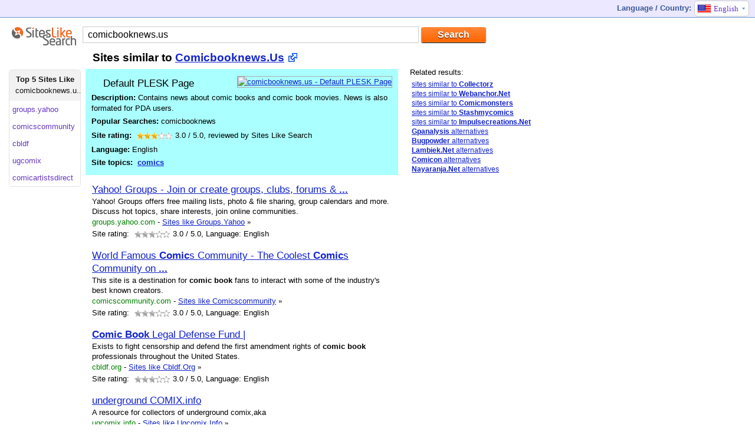

--- FILE ---
content_type: text/html; charset=UTF-8
request_url: http://www.siteslikesearch.com/sites-similar-to/comicbooknews.us
body_size: 6753
content:
<!DOCTYPE html PUBLIC "-//W3C//DTD XHTML 1.0 Transitional//EN" "http://www.w3.org/TR/xhtml1/DTD/xhtml1-transitional.dtd"><html><head>	<meta http-equiv="Content-Type" content="text/html;charset=utf-8"/>	<title>100 Comicbooknews.us - Similar Sites - Sites like comicbooknews.us</title>  		<meta content="en" http-equiv="content-language" />	<meta content="100 Best Websites similar to Comicbooknews.us - Groups.yahoo.com, Comicscommunity.com, Cbldf.org. Best alternative sites - Default PLESK Page Contains news about comic books and comic book movies. News" name="description" />	<meta name="Keywords" content="sites like comicbooknews.us, comicbooknews, related sites" />	<base href="http://www.siteslikesearch.com/" />	<link rel="stylesheet" type="text/css" href="http://www.siteslikesearch.com/css/style3.css" />		<script type="text/javascript">	var curpath="comicbooknews.us";	function goto(link)	{		switch (link)		{			case 'en': langpath="sites-similar-to/";break;			case 'de': langpath="seiten/";break;			case 'fr': langpath="site-comme/";break;			case 'it': langpath="siti-come/";break;			case 'pt': langpath="site/";break;			case 'nl': langpath="soortgelijke-sites/";break;			case 'no': langpath="nettsteder/";break;			case 'es': langpath="similares/";break;			case 'tr': langpath="gibi-siteler/";break;			case 'ru': langpath="pohozhie-sajty/";break;			case 'pl': langpath="strony-podobne-do/";break;			case 'se': langpath="webbplats/";break;			case 'jp': langpath="sites-similar-to/";break;			case 'cn': langpath="sites-similar-to/";break;			case 'uk': langpath="sites-similar-to/";break;			case 'ca': langpath="sites-similar-to/";break;			case 'au': langpath="sites-similar-to/";break;						}		if (curpath==""){langpath="";}				if (link=="en"){link="www"}	 	location.href="http://"+link+".siteslikesearch.com/"+langpath+curpath;	}		</script>		<script type="text/javascript">	  var _gaq = _gaq || [];	  _gaq.push(['_setAccount', 'UA-37174360-1']);	  _gaq.push(['_setAllowLinker', true]);  	  _gaq.push(['_setDomainName', '.siteslikesearch.com']);	  _gaq.push(['_trackPageview']);	  (function() {		var ga = document.createElement('script'); ga.type = 'text/javascript'; ga.async = true;		ga.src = ('https:' == document.location.protocol ? 'https://' : 'http://') + 'stats.g.doubleclick.net/dc.js';		var s = document.getElementsByTagName('script')[0]; s.parentNode.insertBefore(ga, s);	  })();	</script>		<link rel="icon" href="http://www.siteslikesearch.com/favicon.ico" type="image/x-icon" />	<link rel="shortcut icon" href="http://www.siteslikesearch.com/favicon.ico" type="image/x-icon" />	</head><body><div class="main"><div class="line1">	<div class="left"><a href="/"><img src="http://www.siteslikesearch.com/images/spacer.gif" width="24" height="21" alt="" border="0" /></a></div> 	  	<div style="float: left">	</div>	<div class="langselect2">		<div class="lsname">		Language / Country:		</div>		<ul id="nav2" class="drop2">						  <li><span class="arr"><div id="en"></div>English</span><div class="miv"></div>			<ul id="navvn"> 			  <li onclick="goto('en')"><span><div id="en"></div>English</span></li>			  <li onclick="goto('de')"><span><div id="de"></div>Deutsch</span></li>			  <li onclick="goto('fr')"><span><div id="fr"></div>Français</span></li>			  <li onclick="goto('it')"><span><div id="it"></div>Italiano</span></li>			  <li onclick="goto('pt')"><span><div id="pt"></div>Português</span></li>	  	  			  <li onclick="goto('pt')"><span><div id="br"></div>Português</span></li>			  <li onclick="goto('nl')"><span><div id="nl"></div>Nederlands</span></li>			  <li onclick="goto('no')"><span><div id="no"></div>Norsk</span></li>			  <li onclick="goto('es')"><span><div id="es"></div>Español</span></li>			  <li onclick="goto('tr')"><span><div id="tr"></div>Türkçe</span></li>			  <li onclick="goto('ru')"><span><div id="ru"></div>Русский</span></li>			  <li onclick="goto('pl')"><span><div id="pl"></div>Polszczyzna</span></li>			  <li onclick="goto('se')"><span><div id="se"></div>Svenska</span></li>			  <li onclick="goto('jp')"><span><div id="jp"></div>中文</span></li>			  <li onclick="goto('cn')"><span><div id="cn"></div>日本語</span></li>			  <li onclick="goto('uk')"><span><div id="uk"></div>United Kingdom</span></li>			  			  <li onclick="goto('ca')"><span><div id="ca"></div>Canada</span></li>			  <li onclick="goto('au')"><span><div id="au"></div>Australia</span></li>			</ul>		  </li>		</ul>	</div></div>	<div class="srchcenter">		<div class="searchmini">			<div class="logosmall"><a href=""><img src="http://www.siteslikesearch.com/images/similar-sites-v2-new.png" width="110" height="33" alt="" border="0" /></a></div>			<div class="smallsearch">				<form id="mainform" method="get" action="/search/">				<input id="searchid" name="search" type="text" value="comicbooknews.us" class="searchmin" />				<input value="Search" class="button orange" type="submit" />				</form>			</div>		</div>			<div style="text-align: left">			<div class="center31" style="margin-top: 0px; float: left">									<div>				<div class="float: left">					<!-- <div class="header" style="margin-left: 130px;"><h1>Sites similar to <a href="http://comicbooknews.us" rel="nofollow" target="_blank">Comicbooknews.Us</a></h1></div> -->										<div class="header" style="margin-left: 130px;"><h1>Sites similar to <a href="http://www.siteslikesearch.com/gotosite/comicbooknews.us" rel='nofollow' title='comicbooknews.us' target='_blank'>Comicbooknews.Us</a></h1></div>									</div>				<!-- AddThis Button BEGIN -->								<div style="margin-left: 530px; padding-top: 10px;">					<div class="addthis_toolbox addthis_default_style ">					<a class="addthis_button_google_plusone" g:plusone:annotation="none" g:plusone:size="small"></a> 					<a class="addthis_button_facebook"></a>					<a class="addthis_button_twitter"></a>					<a class="addthis_button_email"></a>					<a class="addthis_button_compact"></a>					<a class="addthis_counter addthis_bubble_style"></a>					</div>					<style>					.addthis_button_google_plusone {width: 25px  !important;}					</style>				</div>				<div style="clear: both"></div>			</div>										<ul id="nav3" class="drop3">			  <li>				<ul id="navvn3"> 					<li class="header"><span class="in"><b>Top 5 Sites Like</b><br /><span title="comicbooknews.us">comicbooknews.u...</span></span></li>					<li title="groups.yahoo.com" onclick="gotodo('groups.yahoo.com')"><span>groups.yahoo</span></li><li title="comicscommunity.com" onclick="gotodo('comicscommunity.com')"><span>comicscommunity</span></li><li title="cbldf.org" onclick="gotodo('cbldf.org')"><span>cbldf</span></li><li title="ugcomix.info" onclick="gotodo('ugcomix.info')"><span>ugcomix</span></li><li title="comicartistsdirect.com" onclick="gotodo('comicartistsdirect.com')"><span>comicartistsdirect</span></li>				</ul>			  </li>			</ul>		<script type="text/javascript">			var langpath="sites-similar-to";	var link="www";	function gotodo(curpath)	{		if (link=="en"){link="www"}	 	location.href="http://"+link+".siteslikesearch.com/"+langpath+"/"+curpath;	}					</script><div class="found" style="width: 510px; margin-left: 130px; padding-left: 10px; border: 0px solid #ffffff">					<div style="float:right;"><a href="http://www.siteslikesearch.com/gotosite/comicbooknews.us" rel="nofollow" title="comicbooknews.us" target="_blank"><img src="http://img.bitpixels.com/getthumbnail?code=38858&size=200&url=comicbooknews.us" alt="comicbooknews.us - Default PLESK Page" title="comicbooknews.us" width="140" height="100" style="border: 1px solid #aaaaaa; width: 140px; height:100px"></a></div>					<div class="favicon" style="background-image: url(http://g.etfv.co/http://comicbooknews.us)"></div><div class="title">Default PLESK Page</div>					<div class="description"><b>Description:</b> Contains news about comic books and comic book movies. News is also formated for PDA users.</div>					<div class="keywords"><b>Popular Searches: </b>comicbooknews</div>													<div itemscope="" itemtype="http://data-vocabulary.org/Review">						<div itemprop="itemreviewed" style="display: none">Comicbooknews.Us</div>						<div style="float: left"><b>Site rating:&nbsp;</b></div>						<div style="margin-left: 5px; margin-right: 5px; margin-top: 4px;float: left">							<ul class="star-rating">								<li class="current-rating" style="width:36px;"></li>								<li><span class="one-star">1</span></li>								<li><span class="two-stars">2</span></li>								<li><span class="three-stars">3</span></li>								<li><span class="four-stars">4</span></li>								<li><span class="five-stars">5</span></li>							</ul>											</div>						<div> <span itemprop="rating">3.0</span> / <span itemprop="best">5.0</span>, reviewed by <span itemprop="reviewer">Sites Like Search</span> </div>					</div>					<div style="float:right; height: 20px;overflow: hidden"></div>					<div class="language"><b>Language:</b> English</div>					<div class="topics"><b>Site topics:</b> &nbsp;<a href="/topic/Comics" title="top comics websites" rel="nofollow">comics</a></div>				</div><div class="foundsimilar2" onclick = "window.location = 'http://www.siteslikesearch.com/sites-similar-to/groups.yahoo.com'">				<div class="thumb2" style="z-index:300; background-image: url(http://g.etfv.co/http://groups.yahoo.com)"><div></div></div>							<div class="title"><a href="/sites-similar-to/groups.yahoo.com" title="groups.yahoo.com">Yahoo! Groups - Join or create groups, clubs, forums &amp; <strong>...</strong></a></div>				<div class="description">Yahoo! Groups offers free mailing lists, photo &amp; file sharing, group calendars and more. Discuss hot topics, share interests, join online communities.</div>								<div class="url"><div><span class="pan">groups.yahoo.com</span>&nbsp;-&nbsp;</div><h3><a href="/sites-similar-to/groups.yahoo.com">Sites like Groups.Yahoo</a></h3>&nbsp;<span style="font-family: Verdana">»</span></div><!-- social share -->				<div class="clearall"></div>				<div style="float: left">Site rating:&nbsp;</div>				<div class="srdiv">					<ul class="star-rating">						<li class="current-rating" style="width:36px;"></li>						<li><span class="one-star">1</span></li>						<li><span class="two-stars">2</span></li>						<li><span class="three-stars">3</span></li>						<li><span class="four-stars">4</span></li>						<li><span class="five-stars">5</span></li>					</ul>									</div>				<div> <span>3.0</span> / 5.0, Language: English</div>								</div><div class="foundsimilar2" onclick = "window.location = 'http://www.siteslikesearch.com/sites-similar-to/comicscommunity.com'">				<div class="thumb2" style="z-index:300; background-image: url(http://g.etfv.co/http://comicscommunity.com)"><div></div></div>							<div class="title"><a href="/sites-similar-to/comicscommunity.com" title="comicscommunity.com">World Famous <b>Comic</b>s Community - The Coolest <b>Comic</b>s Community on <strong>...</strong></a></div>				<div class="description">This site is a destination for <b>comic</b> <b>book</b> fans to interact with some of the industry's best known creators.</div>								<div class="url"><div><span class="pan">comicscommunity.com</span>&nbsp;-&nbsp;</div><h3><a href="/sites-similar-to/comicscommunity.com">Sites like Comicscommunity</a></h3>&nbsp;<span style="font-family: Verdana">»</span></div><!-- social share -->				<div class="clearall"></div>				<div style="float: left">Site rating:&nbsp;</div>				<div class="srdiv">					<ul class="star-rating">						<li class="current-rating" style="width:36px;"></li>						<li><span class="one-star">1</span></li>						<li><span class="two-stars">2</span></li>						<li><span class="three-stars">3</span></li>						<li><span class="four-stars">4</span></li>						<li><span class="five-stars">5</span></li>					</ul>									</div>				<div> <span>3.0</span> / 5.0, Language: English</div>								</div><div class="foundsimilar2" onclick = "window.location = 'http://www.siteslikesearch.com/sites-similar-to/cbldf.org'">				<div class="thumb2" style="z-index:300; background-image: url(http://g.etfv.co/http://cbldf.org)"><div></div></div>							<div class="title"><a href="/sites-similar-to/cbldf.org" title="cbldf.org"><b>Comic</b> <b>Book</b> Legal Defense Fund |</a></div>				<div class="description">Exists to fight censorship and defend the first amendment rights of <b>comic</b> <b>book</b> professionals throughout the United States.</div>								<div class="url"><div><span class="pan">cbldf.org</span>&nbsp;-&nbsp;</div><h3><a href="/sites-similar-to/cbldf.org">Sites like Cbldf.Org</a></h3>&nbsp;<span style="font-family: Verdana">»</span></div><!-- social share -->				<div class="clearall"></div>				<div style="float: left">Site rating:&nbsp;</div>				<div class="srdiv">					<ul class="star-rating">						<li class="current-rating" style="width:36px;"></li>						<li><span class="one-star">1</span></li>						<li><span class="two-stars">2</span></li>						<li><span class="three-stars">3</span></li>						<li><span class="four-stars">4</span></li>						<li><span class="five-stars">5</span></li>					</ul>									</div>				<div> <span>3.0</span> / 5.0, Language: English</div>								</div><div class="foundsimilar2" onclick = "window.location = 'http://www.siteslikesearch.com/sites-similar-to/ugcomix.info'">				<div class="thumb2" style="z-index:300; background-image: url(http://g.etfv.co/http://ugcomix.info)"><div></div></div>							<div class="title"><a href="/sites-similar-to/ugcomix.info" title="ugcomix.info">underground COMIX.info</a></div>				<div class="description">A resource  for collectors  of  underground comix,aka</div>								<div class="url"><div><span class="pan">ugcomix.info</span>&nbsp;-&nbsp;</div><h3><a href="/sites-similar-to/ugcomix.info">Sites like Ugcomix.Info</a></h3>&nbsp;<span style="font-family: Verdana">»</span></div><!-- social share -->				<div class="clearall"></div>				<div style="float: left">Site rating:&nbsp;</div>				<div class="srdiv">					<ul class="star-rating">						<li class="current-rating" style="width:36px;"></li>						<li><span class="one-star">1</span></li>						<li><span class="two-stars">2</span></li>						<li><span class="three-stars">3</span></li>						<li><span class="four-stars">4</span></li>						<li><span class="five-stars">5</span></li>					</ul>									</div>				<div> <span>3.0</span> / 5.0, Language: English</div>								</div><div class="foundsimilar2" onclick = "window.location = 'http://www.siteslikesearch.com/sites-similar-to/comicartistsdirect.com'">				<div class="thumb2" style="z-index:300; background-image: url(http://g.etfv.co/http://comicartistsdirect.com)"><div></div></div>							<div class="title"><a href="/sites-similar-to/comicartistsdirect.com" title="comicartistsdirect.com"><b>Comic</b> Artists Direct, your direct connection to <b>comic</b> <b>book</b> <strong>...</strong></a></div>				<div class="description"><b>Comic</b> Artists Direct, your direct connection to <b>comic</b> <b>book</b> artists worldwide - articles and artwork</div>								<div class="url"><div><span class="pan">comicartistsdirect.com</span>&nbsp;-&nbsp;</div><h3><a href="/sites-similar-to/comicartistsdirect.com">Sites like Comicartistsdirect</a></h3>&nbsp;<span style="font-family: Verdana">»</span></div><!-- social share -->				<div class="clearall"></div>				<div style="float: left">Site rating:&nbsp;</div>				<div class="srdiv">					<ul class="star-rating">						<li class="current-rating" style="width:36px;"></li>						<li><span class="one-star">1</span></li>						<li><span class="two-stars">2</span></li>						<li><span class="three-stars">3</span></li>						<li><span class="four-stars">4</span></li>						<li><span class="five-stars">5</span></li>					</ul>									</div>				<div> <span>3.0</span> / 5.0, Language: English</div>								</div><div class="foundsimilar2" onclick = "window.location = 'http://www.siteslikesearch.com/sites-similar-to/blazedent.com'">				<div class="thumb2" style="z-index:300; background-image: url(http://g.etfv.co/http://blazedent.com)"><div></div></div>							<div class="title"><a href="/sites-similar-to/blazedent.com" title="blazedent.com">Blazedent "Artistic Genesis" - Blazedent - artist tutorials <strong>...</strong></a></div>				<div class="description">Blazedent. Blazedent offers free tutorials and resources for artistic creators of any media type. We offer many free drawing, writing, sketching <strong>...</strong></div>								<div class="url"><div><span class="pan">blazedent.com</span>&nbsp;-&nbsp;</div><h3><a href="/sites-similar-to/blazedent.com">Sites like Blazedent</a></h3>&nbsp;<span style="font-family: Verdana">»</span></div><!-- social share -->				<div class="clearall"></div>				<div style="float: left">Site rating:&nbsp;</div>				<div class="srdiv">					<ul class="star-rating">						<li class="current-rating" style="width:36px;"></li>						<li><span class="one-star">1</span></li>						<li><span class="two-stars">2</span></li>						<li><span class="three-stars">3</span></li>						<li><span class="four-stars">4</span></li>						<li><span class="five-stars">5</span></li>					</ul>									</div>				<div> <span>3.0</span> / 5.0, Language: English</div>								</div><div class="foundsimilar2" onclick = "window.location = 'http://www.siteslikesearch.com/sites-similar-to/grovel.org.uk'">				<div class="thumb2" style="z-index:300; background-image: url(http://g.etfv.co/http://grovel.org.uk)"><div></div></div>							<div class="title"><a href="/sites-similar-to/grovel.org.uk" title="grovel.org.uk">Grovel: graphic novel reviews</a></div>				<div class="description">Graphic novel reviews</div>								<div class="url"><div><span class="pan">grovel.org.uk</span>&nbsp;-&nbsp;</div><h3><a href="/sites-similar-to/grovel.org.uk">Sites like Grovel.Org.Uk</a></h3>&nbsp;<span style="font-family: Verdana">»</span></div><!-- social share -->				<div class="clearall"></div>				<div style="float: left">Site rating:&nbsp;</div>				<div class="srdiv">					<ul class="star-rating">						<li class="current-rating" style="width:36px;"></li>						<li><span class="one-star">1</span></li>						<li><span class="two-stars">2</span></li>						<li><span class="three-stars">3</span></li>						<li><span class="four-stars">4</span></li>						<li><span class="five-stars">5</span></li>					</ul>									</div>				<div> <span>3.0</span> / 5.0, Language: English</div>								</div><div class="foundsimilar2" onclick = "window.location = 'http://www.siteslikesearch.com/sites-similar-to/comicartfans.com'">				<div class="thumb2" style="z-index:300; background-image: url(http://g.etfv.co/http://comicartfans.com)"><div></div></div>							<div class="title"><a href="/sites-similar-to/comicartfans.com" title="comicartfans.com"><b>Comic</b> Art Fans :: The Original <b>Comic</b> Art Gallery for Collectors</a></div>				<div class="description">Over 450k Pieces of Original <b>Comic</b> Art in our <b>Comic</b> Art Collector's Galleries. Visit <b>Comic</b> Art Fans today to view amazing artworks and to share your collection with <strong>...</strong></div>								<div class="url"><div><span class="pan">comicartfans.com</span>&nbsp;-&nbsp;</div><h3><a href="/sites-similar-to/comicartfans.com">Sites like Comicartfans</a></h3>&nbsp;<span style="font-family: Verdana">»</span></div><!-- social share -->				<div class="clearall"></div>				<div style="float: left">Site rating:&nbsp;</div>				<div class="srdiv">					<ul class="star-rating">						<li class="current-rating" style="width:51.6px;"></li>						<li><span class="one-star">1</span></li>						<li><span class="two-stars">2</span></li>						<li><span class="three-stars">3</span></li>						<li><span class="four-stars">4</span></li>						<li><span class="five-stars">5</span></li>					</ul>									</div>				<div> <span>4.3</span> / 5.0, Language: English</div>								</div>																	<div class="paginationsite" style="margin-left: 115px;"><span></span><b><a href="/sites/comicbooknews.us/?page=1" rel="nofollow">1</a></b> <a href="/sites/comicbooknews.us/?page=2" rel="nofollow">2</a> <a href="/sites/comicbooknews.us/?page=3" rel="nofollow">3</a> <a href="/sites/comicbooknews.us/?page=4" rel="nofollow">4</a> <a href="/sites/comicbooknews.us/?page=5" rel="nofollow">5</a> <a href="/sites/comicbooknews.us/?page=6" rel="nofollow">6</a> <a href="/sites/comicbooknews.us/?page=7" rel="nofollow">7</a> <a href="/sites/comicbooknews.us/?page=8" rel="nofollow">8</a> <a href="/sites/comicbooknews.us/?page=9" rel="nofollow">9</a> <a href="/sites/comicbooknews.us/?page=10" rel="nofollow">10</a>  <a class="prenext" href="/sites/comicbooknews.us/?page=2" rel="nofollow">Next &raquo;</a></div>						<div class="tagsup2">Similar topics: &nbsp;<a href="/topic/Comics" title="top comics websites" rel="nofollow">comics</a>&nbsp; &nbsp;<a href="/topic/Literature" title="top literature websites" rel="nofollow">literature</a>&nbsp; &nbsp;<a href="/topic/People" title="top people websites" rel="nofollow">people</a>&nbsp; &nbsp;<a href="/topic/Religion" title="top religion websites" rel="nofollow">religion</a>&nbsp; &nbsp;<a href="/topic/Animation" title="top animation websites" rel="nofollow">animation</a>&nbsp; &nbsp;<a href="/topic/Music" title="top music websites" rel="nofollow">music</a>&nbsp; &nbsp;<a href="/topic/Issues" title="top issues websites" rel="nofollow">issues</a>&nbsp; &nbsp;<a href="/topic/Movies" title="top movies websites" rel="nofollow">movies</a>&nbsp; &nbsp;<a href="/topic/Software" title="top software websites" rel="nofollow">software</a></div>									<script type="text/javascript">				var el=document.getElementById("searchid");				var frm=document.getElementById("mainform");				function seturl(str)				{										   					el.value=str;						el.focus();					frm.submit();				}   			</script>											</div>				<!--<div class="rightad" style="float: right">-->		<div class="rightad2">						<div class="rightheader">Related results:</div>			<div class="similarrel3new">			<a href="/sites-similar-to/collectorz.com" title="">sites similar to <b>Collectorz</b></a><br />
<a href="/sites-similar-to/webanchor.net" title="">sites similar to <b>Webanchor.Net</b></a><br />
<a href="/sites-similar-to/comicmonsters.com" title="Horror Comic Book News - Comic Monsters">sites similar to <b>Comicmonsters</b></a><br />
<a href="/sites-similar-to/stashmycomics.com" title="">sites similar to <b>Stashmycomics</b></a><br />
<a href="/sites-similar-to/impulsecreations.net" title="Best Online Comic Book Store">sites similar to <b>Impulsecreations.Net</b></a><br />
			<a href="/sites-similar-to/gpanalysis.com" title="GPAnalysis for Comics"><b>Gpanalysis</b> alternatives</a><br />
<a href="/sites-similar-to/bugpowder.com" title="BugPowder Weblog"><b>Bugpowder</b> alternatives</a><br />
<a href="/sites-similar-to/lambiek.net" title="Comic shop Lambiek   | Lambiek Comic Shop"><b>Lambiek.Net</b> alternatives</a><br />
<a href="/sites-similar-to/comicon.com" title=""><b>Comicon</b> alternatives</a><br />
<a href="/sites-similar-to/nayaranja.net" title="Parallels H-Sphere nayaranja.net"><b>Nayaranja.Net</b> alternatives</a><br />
			</div>								<br /><br />						<div class="admarkhoriz"><script type="text/javascript"><!--google_ad_client = "ca-pub-4845984122182837";/* SitesLikeSearch Right 300x600 */google_ad_slot = "4713263275";google_ad_width = 300;google_ad_height = 600;//--></script><script type="text/javascript"src="http://pagead2.googlesyndication.com/pagead/show_ads.js"></script></div>		</div>					</div>	</div><div class="hFooter"></div></div><div class="footer">			<div style="height:10px"></div>	<div class="line3">	<div class="line3left"><h2><b><a href="/">Sites Like Search</a></b> is a simple utility that helps to find similar, alternative or related sites.</h2><span><a href='http://www.bitpixels.com/'>qqq Website thumbnails provided by BitPixels</a></span></div>				 &nbsp;&nbsp;&nbsp;&nbsp;&nbsp;&nbsp;	</div></div>	<script type="text/javascript">var addthis_config = {"data_track_addressbar":false};</script>	<script type="text/javascript" src="//s7.addthis.com/js/300/addthis_widget.js#pubid=ra-50ca7ee133fb055b"></script>	<!-- AddThis Button END -->	<!-- Yandex.Metrika counter --><script type="text/javascript">var yaParams = {/*Здесь параметры визита*/};</script><script type="text/javascript">(function (d, w, c) { (w[c] = w[c] || []).push(function() { try { w.yaCounter19723030 = new Ya.Metrika({id:19723030, webvisor:true, clickmap:true, trackLinks:true, accurateTrackBounce:true,params:window.yaParams||{ }}); } catch(e) { } }); var n = d.getElementsByTagName("script")[0], s = d.createElement("script"), f = function () { n.parentNode.insertBefore(s, n); }; s.type = "text/javascript"; s.async = true; s.src = (d.location.protocol == "https:" ? "https:" : "http:") + "//mc.yandex.ru/metrika/watch.js"; if (w.opera == "[object Opera]") { d.addEventListener("DOMContentLoaded", f, false); } else { f(); } })(document, window, "yandex_metrika_callbacks");</script><noscript><div><img src="//mc.yandex.ru/watch/19723030" style="position:absolute; left:-9999px;" alt="" /></div></noscript><!-- /Yandex.Metrika counter -->	</body></html>

--- FILE ---
content_type: text/html; charset=utf-8
request_url: https://www.google.com/recaptcha/api2/aframe
body_size: 269
content:
<!DOCTYPE HTML><html><head><meta http-equiv="content-type" content="text/html; charset=UTF-8"></head><body><script nonce="FXTUSNi50E2twmdToB1IHw">/** Anti-fraud and anti-abuse applications only. See google.com/recaptcha */ try{var clients={'sodar':'https://pagead2.googlesyndication.com/pagead/sodar?'};window.addEventListener("message",function(a){try{if(a.source===window.parent){var b=JSON.parse(a.data);var c=clients[b['id']];if(c){var d=document.createElement('img');d.src=c+b['params']+'&rc='+(localStorage.getItem("rc::a")?sessionStorage.getItem("rc::b"):"");window.document.body.appendChild(d);sessionStorage.setItem("rc::e",parseInt(sessionStorage.getItem("rc::e")||0)+1);localStorage.setItem("rc::h",'1764186597353');}}}catch(b){}});window.parent.postMessage("_grecaptcha_ready", "*");}catch(b){}</script></body></html>

--- FILE ---
content_type: text/css
request_url: http://www.siteslikesearch.com/css/style3.css
body_size: 4566
content:
<?php header('Content-type: text/css'); if(!ob_start("ob_gzhandler",2)) {ob_start();};?>.line0 {height: 4px; background-color: #ebe8ff}
.line1 {border-bottom: 1px solid #6a98cd; height: 29px; background-color: #ebe8ff}
.line2 {vertical-align: top; text-align: center; background-color: #ffffff}	
.line3 {border-top: 1px solid #6a98cd; height: 30px; text-align: right; background-color: #ffffff}		  
.line3 a {color: #0036c3; text-decoration: none}
div.left {float: left; padding-left: 12px; padding-right: 4px; padding-top: 4px}
/*.line1 div.right {float: right; padding-left: 12px; padding-right: 4px; padding-top: 4px}*/
div {font-size: 10pt; font-family: Arial, Tahoma, Verdana; color: #000000; padding: 0px; margin: 0px}
a {color: #1122CC; text-decoration: underline}
a:hover {color: #008000; text-decoration: Underline}	
a:visited {color: #000078; text-decoration: none}
	
div.center {text-align: center; margin-left: auto; margin-right: auto ;}
div.srchcenter {text-align: left; margin-left: 15px; width: 990px}
div.srchcenter h1{font-size: 14pt; font-weight: bold; font-family: Arial, Tahoma, Verdana; color: #000000; padding: 0px; margin: 0px; padding-top: 3px; padding-bottom: 8px}
.header h1 a {
    background: url("/images/outbound_link.gif") no-repeat scroll right center rgba(0, 0, 0, 0);
    padding-right: 25px;}
div.srchcenter .thin{font-weight: normal;}
div.center2 {width: 600px; text-align: left; margin-top: 140px;  margin-left: auto; margin-right: auto ; }
div.center3 {width: 730px; text-align: left; margin-top: 15px;  margin-left: auto; margin-right: auto ;float: left; overflow: hidden; text-align: left}
div.center31 {width: 680px; text-align: left; margin-top: 0px;  float: left; overflow: hidden; text-align: left}
div.center31cat {width: 730px; text-align: left; margin-top: 0px;  float: left; overflow: hidden; text-align: left}
div.searchmini {width: 900px; text-align: left; margin-top: 15px; clear: both; height: 35px}
.mainimage {float: right; border: 1px solid #cccccc;}
.smallsearch .searchmin {width: 570px;
	font-size: 16px;
	font-family: Arial;	
    border:1px solid #ccc;
	margin-left: 5px;
    padding:4px 8px;
    background:white;
    box-sizing:border-box;
}

.smallsearch .searchmin:focus {
    border:1px solid #4d90fe;	
    box-shadow:inset 0 1px 2px rgba(0, 0, 0, 0.2);	
    outline:none;
}

.smallsearch .searchmin:hover{
    box-shadow:inset 0 1px 2px rgba(0, 0, 0, 0.2);	
    outline:none;
}

.smallsearch .button
{
	padding: 3px 15px;
	font-size: 16px; font-family: Arial; color: #fff; font-weight: bold;
	cursor: pointer;
	width: 110px;
	
	box-shadow: 0px 1px 1.x #000;
	-o-box-shadow: 0px 1px 1px #000;
	-moz-box-shadow: 0px 1px 1px #000;
	-webkit-box-shadow: 0px 1px 1px #000;

	border-radius: 3px;
	-o-border-radius: 3px;
	-moz-border-radius: 3px;
	-webkit-border-radius: 3px;
}



.search {				
	width: 400px;
	font-size: 17px;
	font-family: Verdana;	
    border:1px solid #ccc;
	margin-left: 5px;
    padding:6px 8px;
    background:white;
    border-radius: 5px;
    box-sizing:border-box;
}
.search:focus{
    border:1px solid #4d90fe;	
    box-shadow:inset 0 1px 2px rgba(0, 0, 0, 0.2);	
/*    box-shadow:0 0 5px rgba(50, 200, 255, 0.5);*/
    outline:none;
}	  


div.logo {text-align: center; padding-bottom: 30px}
.examples {text-align: left; font-family: Tahoma; font-size: 12pt; padding-top: 25px; margin-right: 30px; padding-left: 40px}
.examples .halflink {border-bottom: 1px dashed #0036c3; color: #0036c3; cursor: pointer; cursor: hand}
.examples .halflink:hover {color: #ff0000;}
.examples2 {text-align: left; font-family: Tahoma; font-size: 10pt; padding-top: 0px; padding-left: 140px}
.examples2 .halflink {border-bottom: 1px dashed #0036c3; color: #0036c3; cursor: pointer; cursor: hand}
.examples2 .halflink:hover {color: #ff0000;}
.enterurl {color: #3472bb;font-size: 14pt;font-family: Arial; font-weight: bold; padding-left: 5px }

div.rightad{text-align: left; width: 200px; overflow: hidden;vertical-align: top; padding-top: 110px; padding-left: 30px }
div.rightad2{text-align: left; width: 300px; overflow: hidden;vertical-align: top; padding-left: 0px; padding-top: 30px}

.langauges {padding-top: 45px; text-align:center; line-height: 150%; font-size: 9pt; }



.pad {padding-top: 5px}	 
	 
	/*             styles for the star rater                */	
	
	
	
	.star-rating{
		list-style:none;
		margin: 0px;
		padding:0px;
		width: 60px;
		height: 12px;
		position: relative;
		background: url(/images/star_rating.png) top left repeat-x;		
	}
	.star-rating li{
		padding:0px;
		margin:0px;
		height:12px;
		width: 12px;		
		/*\*/
		float: left;
		/* */
	}
	.star-rating li span{
		display:block;
		width:12px;
		height: 12px;
		line-height:12px;
		text-decoration: none;
		text-indent: -9000px;
		z-index: 20;
		position: absolute;
		padding: 0px;
		overflow:hidden;
	}
	.star-rating span.one-star{
		left: 0px;
	}
	.star-rating span.two-stars{
		left:12px;
	}
	.star-rating span.three-stars{
		left: 24px;
	}
	.star-rating span.four-stars{
		left: 36px;
	}	
	.star-rating span.five-stars{
		left: 48px;
	}
	.star-rating li.current-rating{
		background: url(/images/star_rating.png) left bottom;
		position: absolute;
		height: 12px;
		display: block;
		text-indent: -9000px;
		z-index: 1;
	}
	/* remove halo effect in firefox   */
	a:active{
		outline: none;
	}		 
	 
.button
{
	padding: 4px 15px;
	font-size: 20px; font-family: Tahoma; color: #fff; font-weight: bold;
	cursor: pointer;
	width: 150px;
	
	box-shadow: 0px 1px 1.x #000;
	-o-box-shadow: 0px 1px 1px #000;
	-moz-box-shadow: 0px 1px 1px #000;
	-webkit-box-shadow: 0px 1px 1px #000;

	border-radius: 3px;
	-o-border-radius: 3px;
	-moz-border-radius: 3px;
	-webkit-border-radius: 3px;
}

.orange
{				 
	font-family: "Courier New", "Arial";
	background-color: #f60;
	background: -webkit-gradient(linear, left top, left bottom, color-stop(0, #ff8533), color-stop(1, #f60));
	background: -moz-linear-gradient(bottom, #f60, #ff8533);
	border: 1px solid #ff8533;
	text-shadow: 0px 1px 1px #441b00;
	-o-text-shadow: 0px 1px 1px #441b00;
	-moz-text-shadow: 0px 1px 1px #441b00;
	-webkit-text-shadow: 0px 1px 1px #441b00;
}
.orange:hover
{
	background-color: #ffa62a;
	background: -webkit-gradient(linear, left top, left bottom, color-stop(0, #ffa62a), color-stop(1, #cc5200));
	background: -moz-linear-gradient(bottom, #cc5200, #ffa62a);
	border-color: #ffa62a;
}

						
	
.search {				
	width: 400px;
	font-size: 17px;
	font-family: Verdana;	
    border:1px solid #ccc;
	margin-left: 5px;
    padding:6px 8px;
    background:white;
    border-radius: 5px;
    box-sizing:border-box;
}
.search:focus{
    border:1px solid #4d90fe;	
    box-shadow:inset 0 1px 2px rgba(0, 0, 0, 0.2);	
/*    box-shadow:0 0 5px rgba(50, 200, 255, 0.5);*/
    outline:none;
}	  
body, html {
margin:0px;
padding:0px;
height: 100%;
-webkit-text-size-adjuct: 100%;
}
html {overflow-y:scroll}		
	
* {margin: 0; padding: 0;}
body {
background: #fff;
}
html,body {
height: 100%; 
}
.main { 
min-height: 100%;
}
* html .main { 
height: 100%; 
}
.hFooter { 	  
clear: both;
height: 40px;
}
.footer { 		 
height: 40px; 
margin-top: -40px;
vertical-align: bottom;
}				 

.line3
{
	padding-top: 5px; border-top: 1px solid #6a98cd; height: 20px; text-align: right; background-color: #ffffff
}

.line3left
{
	text-align: left; float: left; padding-left: 15px
} 


.line3left h2
{
   font-size: 10pt; font-weight: normal; font-family: Arial, Tahoma, Verdana; color: #000000; padding: 0px; margin: 0px
}

.line3left h2 a
{
	color: #000000; 
}

.tagsup {width: 510px; margin-left: 130px; padding-left: 10px;background-color: #aaffff; margin-bottom: 10px; padding-top: 10px; padding-bottom: 10px;
font-weight: bold; font-size: 101%; line-height: 140%;
}

.tagsup2 {width: 510px; margin-left: 130px; padding-left: 10px;margin-bottom: 10px; padding-top: 0px; padding-bottom: 10px;
font-weight: normal; font-size: 101%; line-height: 140%;
}


.alexa_active {color: #AA0000}
.alexa_active:visited {color: #AA0000}
.alexa_passive  {color: #1122CC}
.alexa_passive:visited  {color: #1122CC}
.alexa_passive:hover {color: #AA0000}


.tagsup  a:hover {color:#AA0000}
 .tagsup2  a:hover {color:#AA0000}
 .similarrel3new  a:hover {color:#AA0000}
 .topics  a:hover {color:#AA0000}

h3 {font-weight: normal; font-size: 11pt}
/* from search */
			.smallsearch {clear: right; margin-bottom:0px}
			.logosmall {float: left; clear: right; width: 120px; text-align: center}
			.relatedheader {padding-left: 5px; font-size: 13pt; font-weight: bold; padding-top: 20px;}
			.similarrel1 {font-size: 10pt; float: left; padding: 40px; padding-left:10px; font-weight: bold;padding-top: 10px }
			.similarrel2 {font-size: 10pt; padding: 40px; padding-left:10px; font-weight: bold;padding-top: 10px }
			

			.similarrel1new {font-size: 10pt; float: left; padding: 40px; padding-left:10px; padding-top: 10px; padding-bottom: 20px}
			.similarrel2new {font-size: 10pt; padding: 40px; padding-left:10px; padding-top: 10px; padding-bottom: 20px }
			.similarrel3new {font-size: 9pt; line-height: 140%; padding-left: 3px}			


			.found {background-color: #aaffff; margin-bottom:6px; background-color: #aaffff; padding: 10px; border: 1px solid #ffd7d2}
			.found div {font-size: 10pt; line-height: 140%;padding-top:2px; padding-bottom:2px}
			.found .domain_name a {color: #000000; font-size: 14pt; font-weight: bold; text-decoration: none}
			.found .title { font-size: 13pt;}	
			.found .topics a { font-weight: bold}				
			.found .favicon {width: 20px; height: 16px; background-position: 0px 3px; float: left; background-repeat:no-repeat; }
			
			.foundsimilar {padding: 10px; border:1px solid #d7d7ff; margin-top: 10px; margin-bottom: 10px; padding-left: 30px}
			.foundsimilar:hover {border: 1px solid #ffaaaa}
			.foundsimilar div {font-size: 10pt; line-height: 140%; } 
			
			.foundsimilar div a {text-decoration: underline} 
			.foundsimilar .domain_name {font-size: 12pt;  }
			.foundsimilar .domain_name a {font-size: 12pt; font-weight: bold; text-decoration: underline; }
			.foundsimilar .domain_name a:hover {color: #ff0000; font-size: 12pt; font-weight: bold; text-decoration: underline}						
			.foundsimilar .title { font-size: 13pt; font-weight: bold;}	


			.foundsimilar2 {cursor: hand; cursor: pointer; width: 510px; margin-left: 125px; padding-left: 15px; padding-top: 2px; padding-bottom: 2px; border:1px solid #ffffff; margin-top: 10px; margin-bottom: 10px;}
			.foundsimilar2:hover .srdiv .star-rating  {background: url(/images/star_rating.png) top left repeat-x;}
			.foundsimilar2:hover .srdiv .star-rating li.current-rating{background: url(/images/star_rating.png) left bottom;}
			.foundsimilar2:hover {background-color: #f8f6ff}
			
			/*.foundsimilar2 a b {font-weight: normal}*/
			/*.foundsimilar2:hover .url a {color: #3a4cde}*/
	
			
			
			
			.foundsimilar2 div {font-size: 10pt; line-height: 130%; padding-top: 0px; padding-bottom: 1px} 
			
			.foundsimilar2 div .fl {float: left}
			.foundsimilar2 .url span.pan {color: #008000; float: left} 
			.foundsimilar2 .url div {float: left}
			.foundsimilar2 .url {float: left} 
			.foundsimilar2 h3{float: left; margin:0px; padding: 0px; font-size: 10pt} 
			.foundsimilar2 .srdiv {margin-left: 5px; margin-right: 5px; margin-top: 4px;float: left}
			.clearall {clear: both; padding: 0px; margin: 0px; font-size: 0px}
			.foundsimilar2 div a {text-decoration: underline} 
			.foundsimilar2 .domain_name {font-size: 12pt;  }
			.foundsimilar2 .domain_name a {font-size: 12pt; font-weight: bold; text-decoration: underline; }
			.foundsimilar2 .domain_name a:hover {color: #ff0000; font-size: 12pt; font-weight: bold; text-decoration: underline}						
			.foundsimilar2 .title { font-size: 13pt;}	
			.foundsimilar2 .srdiv .star-rating  {background: url(/images/star_rating_gray.png) top left repeat-x;}
			.foundsimilar2 .srdiv .star-rating li.current-rating{background: url(/images/star_rating_gray.png) left bottom;}
			.foundsimilar2 .thumb {opacity: 0.5; position: absolute; margin-left: -132px;width: 120px; height: 80px; background-color: #ffffff; background-repeat: no-repeat; margin-top: 3px;
			border: 1px solid #ffffff;
			}
			
			.thumb div {width: 120px; height: 80px;}
			
			.foundsimilar2:hover .thumb {opacity: 1;  
			border: 1px solid #dddddd;
			border-radius: 3px;
			-o-border-radius: 3px;
			-moz-border-radius: 3px;
			-webkit-border-radius: 3px;}
			
			
			
			.foundsimilar2 .thumb2 {position: absolute; margin-left: -23px;width: 18px; height: 18px; background-color: #ffffff; background-repeat: no-repeat; margin-top: 1px;
			border: 1px solid #ffffff;
			}
			
			.thumb2 div {width: 18px; height: 18px;}
			
			
			
			.foundsimilar2 .share {visibility: hidden; height:16px; overflow: hidden}
			
			
			.share .stxt {color: #A0A0A0; float: left; text-decoration: underline}
			.share:hover .stxt {color: #666666; text-decoration: underline}
			.dop {display:inline;}
			
			
			.foundsimilar2:hover .share {visibility: visible; }
			.share .share2 {visibility: hidden;}
			.share:hover .share2 {visibility: visible;}
			
			.notfound {padding-top: 20px; margin-left: 15px; margin-left: 115px}
			.notfound div {font-size: 11pt; padding-top: 10px; padding-bottom: 10px; line-height: 120%}
			.notfound div ul {font-size: 11pt; padding-left: 40px; padding-bottom: 0px; line-height: 120%}		

			.paginationsite {padding-left: 80px;font-size: 12pt; width: 510px; text-align: left; padding-top: 15px; padding-bottom: 30px; line-height: 130%;}
			.paginationsite a {color: #0036c3; padding: 4px; margin: 0px; text-decoration: none; }
			.paginationsite a:hover {text-decoration: underline; color: #AA0000}
			.paginationsite .prenext {padding: 5px; font-weight: bold; text-decoration: underline; font-size: 10pt}
			.paginationsite .prenext:hover {color: #1122CC;}
			.paginationsite  span {padding: 0px 30px; }			
			.paginationsite b a {background-color: #a5fbfc; text-decoration: none; color: #000000; font-weight: normal}
			
/* from directory */
		.abbrbig {font-size: 13pt; width: 510px; text-align: center; padding-bottom: 20px;margin-top:10px}
		.abbrmed {font-size: 10pt; width: 510px; text-align: center; padding-bottom: 20px; line-height: 130%}
		.abbrsmall {font-size: 9pt; width: 510px; text-align: center; padding-bottom: 25px; line-height: 130%}
		.pagination {font-size: 10pt; width: 510px; text-align: center; padding-top: 15px; padding-bottom: 10px; line-height: 130%}
		.directorycon {padding-left: 20pt; padding-top:20px; padding-bottom:20px; font-size: 11pt}

		
/* from contact form */
		
#contactForm {
  margin-top: 30px;
  width: 500px;
}
#contactForm input, #contactForm textarea {
  border: 1px solid #ccc;
  font-family: Helvetica, arial, sans-serif;
  font-size: 14px;
  margin: 0px 0px 10px 0px;
  padding: 2px;
  width: 379px;
}
#contactForm textarea {
  height: 100px;
}
#contactForm textarea:focus, #contactForm input:focus {
  border: 1px solid #888;
}
#contactForm label {
  float: left;
  font-size: 14px;
  margin-right: 15px;
  text-align: right;
  width: 100px;
}
#contactForm input.submit {
  cursor: pointer;
  float: right;
  width: 130px;
}
#contactForm h2, #contactForm h3 {
  margin-left: 115px;
}
#contactForm .error {
  color: #ff0000;
  margin-left: 115px;
}		

/*---- CROSS BROWSER DROPDOWN MENU ----*/

.langselectleft {position: absolute; right: 260px}
.langselect {position: absolute; right: 160px}
.langselect2 {position: absolute; right: 10px; }
.lsname {float: left; margin-top: 6px; margin-right: 5px;color: #3b5998; font-weight: bold}

ul#nav {margin: 0 0 0 0px; border: 1px solid #cccccc; margin-top: 1px;
	border-radius: 5px;
	-o-border-radius: 5px;
	-moz-border-radius: 5px;
	-webkit-border-radius: 5px;}
#navvn {border: 1px solid #cccccc;
	border-radius: 5px;
	-o-border-radius: 5px;
	-moz-border-radius: 5px;
	-webkit-border-radius: 5px;}
ul.drop span { display: block; color: #6636c3; font-family: Verdana; font-size: 10pt; text-decoration: none;padding: 0px; margin: 0px; }
ul.drop span.arr { display: block; color: #6636c3; font-family: Verdana; font-size: 10pt; text-decoration: none;padding: 0px; margin: 0px; float: left}
ul.drop, ul.drop li, ul.drop ul { list-style: none; margin: 0; padding: 0; color: #6636c3;}
ul.drop { position: relative; z-index: 597; float: left; background-color: #ffffff}
ul.drop li { float: left; line-height: 25px; vertical-align: middle; zoom: 1;  background-color: #ffffff;
	border-radius: 5px;
	-o-border-radius: 5px;
	-moz-border-radius: 5px;
	-webkit-border-radius: 5px;}
ul.drop li div{ float: left; line-height: 25px; vertical-align: middle; zoom: 1; width: 22px; height: 14px; float:left;margin: 5px 4px; margin-bottom:0px; border: 1px solid #dddddd }
ul.drop li div.miv{background-image: url(/images/down_arrow.png); width: 9px; height: 16px; margin: 5px 4px; margin-bottom:0px;  float: left; line-height: 25px; vertical-align: middle; zoom: 1; width: 9px; height: 14px; float:left;margin: 5px 4px; margin-bottom:0px; border: 0px solid #000000 }
ul.drop li.hover, ul.drop li:hover { position: relative; z-index: 599; cursor: pointer; cursor: hand; background: #f5f3ff;
	border-radius: 5px;
	-o-border-radius: 5px;
	-moz-border-radius: 5px;
	-webkit-border-radius: 5px;
 }
ul.drop ul { visibility: hidden; position: absolute; top: 100%; left: 0; z-index: 598; width: 195px; border: 1px solid #fff; }
ul.drop ul li { float: none; }
ul.drop ul ul { top: -2px; left: 100%; }
ul.drop li:hover > ul { visibility: visible }




ul#nav2 {margin: 0 0 0 0px; border: 1px solid #cccccc; margin-top: 1px;
	border-radius: 5px;
	-o-border-radius: 5px;
	-moz-border-radius: 5px;
	-webkit-border-radius: 5px;}
ul.drop2 { position: relative; z-index: 597; float: left; background-color: #ffffff; border: 2px solid #0000ff}
	
#navvn {border: 1px solid #cccccc;
	border-radius: 5px;
	-o-border-radius: 5px;
	-moz-border-radius: 5px;
	-webkit-border-radius: 5px;}
ul.drop2 span { display: block; color: #6636c3; font-family: Verdana; font-size: 10pt; text-decoration: none;padding: 0px; margin: 0px; }
ul.drop2 span.arr { display: block; color: #6636c3; font-family: Verdana; font-size: 10pt; text-decoration: none;padding: 0px; margin: 0px; float: left;}
ul.drop2, ul.drop2 li, ul.drop2 ul { list-style: none; margin: 0; padding: 0; color: #6636c3;}
ul.drop2 li { float: left; line-height: 25px; vertical-align: middle; zoom: 1;  background-color: #ffffff;
	border-radius: 5px;
	-o-border-radius: 5px;
	-moz-border-radius: 5px;
	-webkit-border-radius: 5px;}
ul.drop2 li div{ float: left; line-height: 25px; vertical-align: middle; zoom: 1; width: 22px; height: 14px; float:left;margin: 5px 4px; margin-bottom:0px; border: 1px solid #dddddd }
ul.drop2 li div.miv{background-image: url(/images/down_arrow.png); width: 9px; height: 16px; margin: 5px 4px; margin-bottom:0px;  float: left; line-height: 25px; vertical-align: middle; zoom: 1; width: 9px; height: 14px; float:left;margin: 5px 4px; margin-bottom:0px; border: 0px solid #000000 }
ul.drop2 li.hover, ul.drop2 li:hover { position: relative; z-index: 599; cursor: pointer; cursor: hand; background: #f5f3ff;
	border-radius: 5px;
	-o-border-radius: 5px;
	-moz-border-radius: 5px;
	-webkit-border-radius: 5px;
 }
ul.drop2 ul { visibility: hidden; position: absolute; top: 100%; right: 0; z-index: 598; width: 195px; border: 1px solid #fff; }
ul.drop2 ul li { float: none; }
ul.drop2 ul ul { top: -2px; left: 100%; }
ul.drop2 li:hover > ul { visibility: visible }
ul.drop2 li:active > ul { visibility: visible }

		.addthis_button_facebook_like {
		width: 85px !important;
		}
		.addthis_button_google_plusone {
		width: 75px !important;
		}
		.addthis_button_tweet {
		width: 85px !important;
		}


.langselectleft3 {position: absolute; right: 260px}
.langselect3{position: absolute; right: 160px}
.langselect3 {position: absolute; right: 10px; }
.lsname3 {float: left; margin-top: 6px; margin-right: 5px;color: #3b5998; font-weight: bold}

ul#nav3 {margin: 0 0 0 0px; border: 0px solid #cccccc; margin-top: 1px;
	border-radius: 5px;
	-o-border-radius: 5px;
	-moz-border-radius: 5px;
	-webkit-border-radius: 5px;}
ul.drop3 { position: relative; z-index: 597; float: left; background-color: #ffffff; border: 2px solid #0000ff}
	
#navvn3 {border: 1px solid #e2e2e2;
	border-radius: 5px;
	-o-border-radius: 5px;
	-moz-border-radius: 5px;
	-webkit-border-radius: 5px;}
ul.drop3 span { display: block; color: #6636c3; font-family: Arial; font-size: 10pt; text-decoration: none;padding: 0px; margin: 0px;}
ul.drop3 li span {padding-left: 5px; padding-right: 5px; padding-top:2px;padding-bottom:2px}
ul.drop3 li span:hover {padding-left: 5px; padding-right: 5px; text-decoration: underline}
ul.drop3 li.header span.in {cursor: default; text-align: center;color: #151515;  line-height:130%; padding-left: 5px; padding-right: 5px; padding-top:7px; padding-bottom: 7px; background-color: #f2f2f2}
span.in span:hover{text-decoration:none;color: #151515;  }
ul.drop3 li.header span {color: #151515;  }
ul.drop3 li.header span:hover {text-decoration:none}
ul.drop3 span.arr3 { display: block; color: #6636c3; font-family: Arial; font-size: 10pt; text-decoration: none;padding: 0px; margin: 0px; float: left;}
ul.drop3, ul.drop3 li, ul.drop3 ul { list-style: none; margin: 0; padding: 0; color: #6636c3;}
ul.drop3 li { float: left; line-height: 25px; vertical-align: middle; zoom: 1;  background-color: #ffffff;
	border-radius: 5px;
	-o-border-radius: 5px;
	-moz-border-radius: 5px;
	-webkit-border-radius: 5px;}
ul.drop3 li div{ float: left; line-height: 25px; vertical-align: middle; zoom: 1; width: 22px; height: 14px; float:left;margin: 5px 4px; margin-bottom:0px; border: 1px solid #dddddd }
ul.drop3 li div.miv{background-image: url(/images/down_arrow.png); width: 9px; height: 16px; margin: 5px 4px; margin-bottom:0px;  float: left; line-height: 25px; vertical-align: middle; zoom: 1; width: 9px; height: 14px; float:left;margin: 5px 4px; margin-bottom:0px; border: 0px solid #000000 }
ul.drop3 li.hover, ul.drop3 li:hover { position: relative; z-index: 599; cursor: pointer; cursor: hand; background: #f8f8f8;
	border-radius: 5px;
	-o-border-radius: 5px;
	-moz-border-radius: 5px;
	-webkit-border-radius: 5px;
 }
ul.drop3 ul { visibility: visible;  top: 100%; width: 120px; overflow:hidden; border: 1px solid #fff; }
ul.drop3 ul li { float: none; }
ul.drop3 ul ul { top: -2px; left: 100%; }
ul.drop3 li:hover > ul { visibility: visible }
ul.drop3 li:active > ul { visibility: visible }





#en {background: url(/images/flags.png) 0 -1px;}
#de {background: url(/images/flags.png) 0 -17px;}
#fr {background: url(/images/flags.png) 0 -33px;}
#it {background: url(/images/flags.png) 0 -49px;}
#pt {background: url(/images/flags.png) 0 -65px;}
#br {background: url(/images/flags.png) 0 -81px;}
#nl {background: url(/images/flags.png) 0 -97px;}
#no {background: url(/images/flags.png) 0 -113px;}
#es {background: url(/images/flags.png) 0 -129px;}
#tr {background: url(/images/flags.png) 0 -161px;}
#ru {background: url(/images/flags.png) 0 -145px;}
#pl {background: url(/images/flags.png) 0 -177px;}
#se {background: url(/images/flags.png) 0 -193px;}
#jp {background: url(/images/flags.png) 0 -209px;}
#cn {background: url(/images/flags.png) 0 -225px;}
#ca {background: url(/images/flags.png) 0 -241px;}
#au {background: url(/images/flags.png) 0 -257px;}
#uk {background: url(/images/flags.png) 0 -273px;}













div.tags {font-size: 8pt; font-family: Arial; width: 190px}
div.tags a {text-decoration: none; line-height: 130%}
div.tags a:hover {text-decoration: underline}
div.tags a b{text-decoration: underline}

.rightheader {margin-top: 5px; margin-bottom: 5px}

div.srchcenter h4{font-size: 14pt; font-weight: bold; font-family: Arial, Tahoma, Verdana; color: #000000; padding: 0px; margin: 0px; padding-top: 3px; padding-bottom: 8px}
/*.header h1 a {background: url(/images/outbound_link.gif) right center no-repeat; padding-right: 25px}*/
.header h1 a {}
.header h2 {font-size: 17px}



.tg1 {font-size: 100%}
.tg2 {font-size: 102%}
.tg3 {font-size: 104%}
.tg4 {font-size: 106%}
.tg5 {font-size: 108%}
.tg6 {font-size: 111%}
.tg7 {font-size: 114%}
.tg8 {font-size: 117%}
.tg9 {font-size: 120%}
.tg10 {font-size: 123%}
.tg11 {font-size: 127%}
.tg12 {font-size: 131%}
.tg13 {font-size: 135%}
.tg14 {font-size: 139%}
.tg15 {font-size: 144%}
.tg16 {font-size: 150%}
.tg17 {font-size: 156%}
.tg18 {font-size: 162%}
.tg19 {font-size: 168%}
.tg20 {font-size: 174%}
